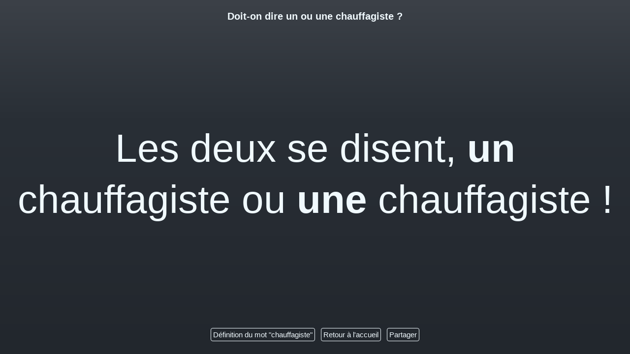

--- FILE ---
content_type: text/html; charset=utf-8
request_url: https://un-ou-une.fr/chauffagiste.html
body_size: 2149
content:
<!DOCTYPE html>
    <html xmlns:og="http://ogp.me/ns#" lang="fr" prefix="og: http://ogp.me/ns#">
    <head>
        <meta charset="utf-8">
        <meta content="width=device-width,initial-scale=1,shrink-to-fit=no" name="viewport">
        <meta content="#292F36" name="theme-color">
        <link rel="apple-touch-icon" sizes="57x57" href="/apple-icon-57x57.png">
        <link rel="apple-touch-icon" sizes="60x60" href="/apple-icon-60x60.png">
        <link rel="apple-touch-icon" sizes="72x72" href="/apple-icon-72x72.png">
        <link rel="apple-touch-icon" sizes="76x76" href="/apple-icon-76x76.png">
        <link rel="apple-touch-icon" sizes="114x114" href="/apple-icon-114x114.png">
        <link rel="apple-touch-icon" sizes="120x120" href="/apple-icon-120x120.png">
        <link rel="apple-touch-icon" sizes="144x144" href="/apple-icon-144x144.png">
        <link rel="apple-touch-icon" sizes="152x152" href="/apple-icon-152x152.png">
        <link rel="apple-touch-icon" sizes="180x180" href="/apple-icon-180x180.png">
        <link rel="icon" type="image/png" sizes="192x192"  href="/android-icon-192x192.png">
        <link rel="icon" type="image/png" sizes="32x32" href="/favicon-32x32.png">
        <link rel="icon" type="image/png" sizes="96x96" href="/favicon-96x96.png">
        <link rel="icon" type="image/png" sizes="16x16" href="/favicon-16x16.png">
        <link rel="manifest" href="/manifest.json">
        <meta name="msapplication-TileColor" content="#ffffff">
        <meta name="msapplication-TileImage" content="/ms-icon-144x144.png">
        <meta property="og:site_name" content="Un ou une" />
        <meta property="og:locale" content="fr_FR" />
        <meta property="og:image" content="https://un-ou-une.fr/apple-icon-144x144.png" />
        <style>
          html {
            height: 100%;
            margin: 0;
          }
          body {
            background: linear-gradient(to bottom, #3C4148, #292F36, #262B32, #22272D);
            height: 100%;
            display: flex;
            color: #F0F9FE;
            flex-direction: column;
            margin: 0;
            align-items: center;
            justify-content: center;
            font-family:-apple-system,BlinkMacSystemFont,Segoe UI,Roboto,Oxygen-Sans,Ubuntu,Cantarell,Helvetica Neue,sans-serif;
          }
          body.is-2 {
            background: linear-gradient(45deg, #EA0F6B, #EA0F6B, #EA0F6B, #EA0F6B);
          }
          body.is-1 {
            background: linear-gradient(45deg, #1B3B6F, #1B3B6F, #1B3B6F, #1B3B6F);
          }
          a {
            color: #F0F9FE;
          }
          .index {
            display: flex;
            margin: 0 10%;
            padding: 0;
            list-style: none;
            flex-wrap: wrap;
            overflow: auto;
            max-height: 60vh;
          }
          .index li a, footer a {
            border: 1px solid #F0F9FE;
            padding: 4px;
            margin: 4px;
            border-radius: 4px;
            text-decoration: none;
            display: inline-block;
          }
          h1 {
            justify-self: flex-start;
            font-size: 20px;
            padding: 3vh 30px;
            margin: 0;
            text-align: center;
          }
          p {
            font-size: 40px;
            padding: 0 30px;
            text-align: center;
            margin: 0;
            line-height: 1.5;
          }
          .term, .term-button {
            font-size: 40px;
            color: #F0F9FE;
            background: transparent;
            border: none;
            border-bottom: 2px solid #F0F9FE;
            max-width: 200px;
            text-align: center;
          }
          .term-button {
            padding: 2px 16px;
            border-radius: 4px;
            border: 2px solid #F0F9FE;
            cursor: pointer;
            margin-top: 16px;
            width: 100%;
          }
          .index li a:hover, footer a:hover, .term-button:hover {
            background: #F0F9FE;
            color: #292F36;
          }
          @media only screen and (min-width: 700px)
          {
            p, .term, .term-button {
              font-size: 60px;
              line-height: 1.3;
            }
            .term {
              max-width: 250px;
              text-align: left;
            }
            .term-button {
              padding: 2px 24px;
              margin-top: 0;
              width: auto;
            }
          }
          @media only screen and (min-width: 1024px)
          {
            p, .term, .term-button  {
              font-size: 80px;
            }
            .term {
              max-width: 400px;
            }
            .term-button {
              padding: 2px 32px;
            }
          }
          .response {
            justify-self: center;
            display: flex;
            align-items: center;
            justify-content: center;
            flex-grow: 1;
          }
          footer {
            justify-self: flex-end;
            font-size: 15px;
            padding: 3vh 30px;
            margin: 0;
            text-align: center;
          }
        </style>
        <script async src="https://www.googletagmanager.com/gtag/js?id=UA-795948-6"></script>
        <script>
          window.dataLayer = window.dataLayer || [];
          function gtag(){dataLayer.push(arguments);}
          gtag('js', new Date());

          gtag('config', 'UA-795948-6');
        </script>
        <script data-ad-client="ca-pub-9483487198554329" async src="https://pagead2.googlesyndication.com/pagead/js/adsbygoogle.js"></script>

    <title>Un ou une chauffagiste ?</title>
    <meta content="Un ou une chauffagiste ?" name="og:title">
    <meta property="og:type" content="article" />
    <meta content="Il est souvent difficile de savoir si un nom commun est féminin ou masculin. Faut-il dire un ou une  chauffagiste ? Vous trouverez la réponse à votre question sur cette page." name="description">
    <meta content="Il est souvent difficile de savoir si un nom commun est féminin ou masculin. Faut-il dire un ou une  chauffagiste ? Vous trouverez la réponse à votre question sur cette page." name="og:description">
    <link rel="canonical" href="https://un-ou-une.fr/chauffagiste.html" />
    <meta property="og:url" content="https://un-ou-une.fr/chauffagiste.html" />
  </head>
  <body class="is-3">
    <h1>Doit-on dire un ou une chauffagiste&nbsp;?</h1>
    <div class="response">
              <p>Les deux se disent, <strong>un</strong> chauffagiste ou <strong>une</strong> chauffagiste&nbsp;!</p>
            </div>
    <footer>
      <a href="https://fr.wiktionary.org/wiki/chauffagiste">Définition du mot "chauffagiste"</a>
      <a href="/">Retour à l'accueil</a>
      <a href="#" onClick="javascript:shareCurrent('Dit-on un ou une chauffagiste ?', 'Pour savoir si chauffagiste est masculin ou feminin')">Partager</a>
    </footer>
    <script type="application/ld+json">
        {
          "@context": "http://schema.org",
          "@type": "BreadcrumbList",
          "itemListElement":
            [
              {
              "@type": "ListItem",
              "position": 1,
              "item":
                {
                  "@id": "https://un-ou-une.fr",
                  "name": "Un ou une"
                }
              },
              {
              "@type": "ListItem",
              "position": 2,
              "item":
                {
                  "@id": "https://un-ou-une.fr/chauffagiste.html",
                  "name": "chauffagiste"
                }
              }
            ]
          }
      </script>
    <script>
      function shareCurrent(title, text) {
        if (navigator.share) {
          navigator.share({
            title: title,
            text: text,
            url: window.location.href,
          })
            .then(() => console.log('Successful share'))
            .catch((error) => console.log('Error sharing', error));
        }
      }

    </script>
    </body>
</html>


--- FILE ---
content_type: text/html; charset=utf-8
request_url: https://www.google.com/recaptcha/api2/aframe
body_size: 263
content:
<!DOCTYPE HTML><html><head><meta http-equiv="content-type" content="text/html; charset=UTF-8"></head><body><script nonce="DlYGcR3Oc9pJNqc-UtdAbA">/** Anti-fraud and anti-abuse applications only. See google.com/recaptcha */ try{var clients={'sodar':'https://pagead2.googlesyndication.com/pagead/sodar?'};window.addEventListener("message",function(a){try{if(a.source===window.parent){var b=JSON.parse(a.data);var c=clients[b['id']];if(c){var d=document.createElement('img');d.src=c+b['params']+'&rc='+(localStorage.getItem("rc::a")?sessionStorage.getItem("rc::b"):"");window.document.body.appendChild(d);sessionStorage.setItem("rc::e",parseInt(sessionStorage.getItem("rc::e")||0)+1);localStorage.setItem("rc::h",'1768888933818');}}}catch(b){}});window.parent.postMessage("_grecaptcha_ready", "*");}catch(b){}</script></body></html>